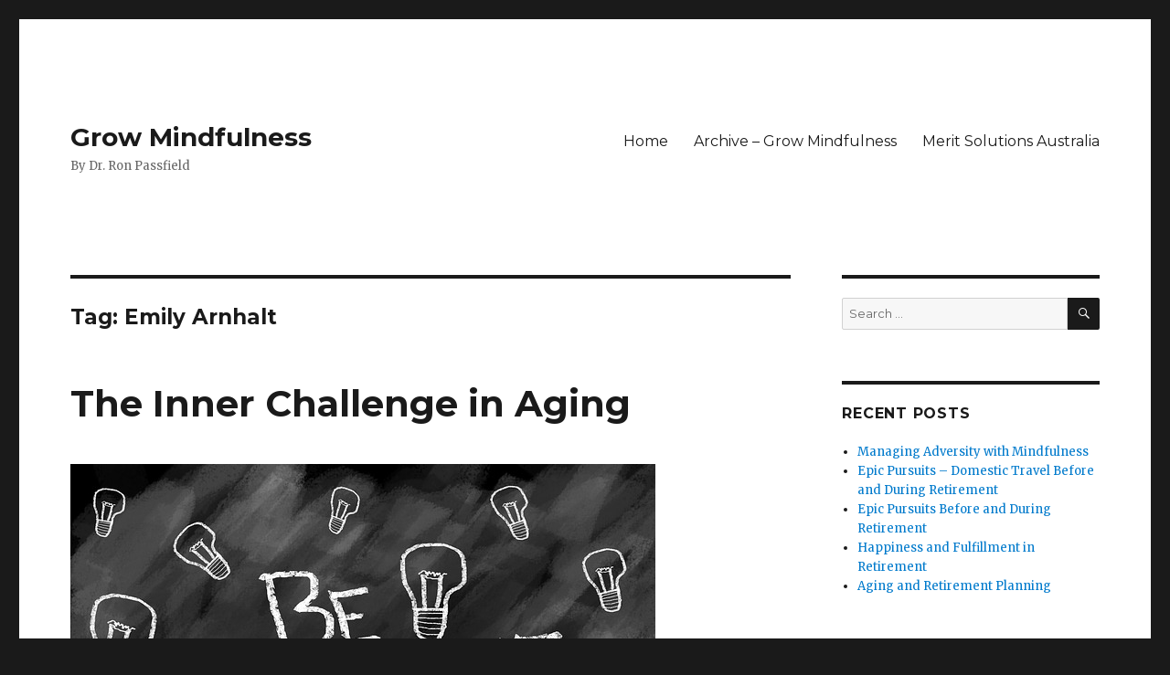

--- FILE ---
content_type: text/html; charset=UTF-8
request_url: https://growmindfulness.com/tag/emily-arnhalt/
body_size: 12059
content:
<!DOCTYPE html>
<html lang="en-US" class="no-js">
<head>
	<meta charset="UTF-8">
	<meta name="viewport" content="width=device-width, initial-scale=1">
	<link rel="profile" href="https://gmpg.org/xfn/11">
		<script>(function(html){html.className = html.className.replace(/\bno-js\b/,'js')})(document.documentElement);</script>
<title>Emily Arnhalt &#8211; Grow Mindfulness</title>
<meta name='robots' content='max-image-preview:large' />
	<style>img:is([sizes="auto" i], [sizes^="auto," i]) { contain-intrinsic-size: 3000px 1500px }</style>
	<link rel='dns-prefetch' href='//fonts.googleapis.com' />
<link href='https://fonts.gstatic.com' crossorigin rel='preconnect' />
<link rel="alternate" type="application/rss+xml" title="Grow Mindfulness &raquo; Feed" href="https://growmindfulness.com/feed/" />
<link rel="alternate" type="application/rss+xml" title="Grow Mindfulness &raquo; Comments Feed" href="https://growmindfulness.com/comments/feed/" />
<link rel="alternate" type="application/rss+xml" title="Grow Mindfulness &raquo; Emily Arnhalt Tag Feed" href="https://growmindfulness.com/tag/emily-arnhalt/feed/" />
<script>
window._wpemojiSettings = {"baseUrl":"https:\/\/s.w.org\/images\/core\/emoji\/16.0.1\/72x72\/","ext":".png","svgUrl":"https:\/\/s.w.org\/images\/core\/emoji\/16.0.1\/svg\/","svgExt":".svg","source":{"concatemoji":"https:\/\/growmindfulness.com\/wp-includes\/js\/wp-emoji-release.min.js?ver=023a9c6045384f1285aa375e5d7023c5"}};
/*! This file is auto-generated */
!function(s,n){var o,i,e;function c(e){try{var t={supportTests:e,timestamp:(new Date).valueOf()};sessionStorage.setItem(o,JSON.stringify(t))}catch(e){}}function p(e,t,n){e.clearRect(0,0,e.canvas.width,e.canvas.height),e.fillText(t,0,0);var t=new Uint32Array(e.getImageData(0,0,e.canvas.width,e.canvas.height).data),a=(e.clearRect(0,0,e.canvas.width,e.canvas.height),e.fillText(n,0,0),new Uint32Array(e.getImageData(0,0,e.canvas.width,e.canvas.height).data));return t.every(function(e,t){return e===a[t]})}function u(e,t){e.clearRect(0,0,e.canvas.width,e.canvas.height),e.fillText(t,0,0);for(var n=e.getImageData(16,16,1,1),a=0;a<n.data.length;a++)if(0!==n.data[a])return!1;return!0}function f(e,t,n,a){switch(t){case"flag":return n(e,"\ud83c\udff3\ufe0f\u200d\u26a7\ufe0f","\ud83c\udff3\ufe0f\u200b\u26a7\ufe0f")?!1:!n(e,"\ud83c\udde8\ud83c\uddf6","\ud83c\udde8\u200b\ud83c\uddf6")&&!n(e,"\ud83c\udff4\udb40\udc67\udb40\udc62\udb40\udc65\udb40\udc6e\udb40\udc67\udb40\udc7f","\ud83c\udff4\u200b\udb40\udc67\u200b\udb40\udc62\u200b\udb40\udc65\u200b\udb40\udc6e\u200b\udb40\udc67\u200b\udb40\udc7f");case"emoji":return!a(e,"\ud83e\udedf")}return!1}function g(e,t,n,a){var r="undefined"!=typeof WorkerGlobalScope&&self instanceof WorkerGlobalScope?new OffscreenCanvas(300,150):s.createElement("canvas"),o=r.getContext("2d",{willReadFrequently:!0}),i=(o.textBaseline="top",o.font="600 32px Arial",{});return e.forEach(function(e){i[e]=t(o,e,n,a)}),i}function t(e){var t=s.createElement("script");t.src=e,t.defer=!0,s.head.appendChild(t)}"undefined"!=typeof Promise&&(o="wpEmojiSettingsSupports",i=["flag","emoji"],n.supports={everything:!0,everythingExceptFlag:!0},e=new Promise(function(e){s.addEventListener("DOMContentLoaded",e,{once:!0})}),new Promise(function(t){var n=function(){try{var e=JSON.parse(sessionStorage.getItem(o));if("object"==typeof e&&"number"==typeof e.timestamp&&(new Date).valueOf()<e.timestamp+604800&&"object"==typeof e.supportTests)return e.supportTests}catch(e){}return null}();if(!n){if("undefined"!=typeof Worker&&"undefined"!=typeof OffscreenCanvas&&"undefined"!=typeof URL&&URL.createObjectURL&&"undefined"!=typeof Blob)try{var e="postMessage("+g.toString()+"("+[JSON.stringify(i),f.toString(),p.toString(),u.toString()].join(",")+"));",a=new Blob([e],{type:"text/javascript"}),r=new Worker(URL.createObjectURL(a),{name:"wpTestEmojiSupports"});return void(r.onmessage=function(e){c(n=e.data),r.terminate(),t(n)})}catch(e){}c(n=g(i,f,p,u))}t(n)}).then(function(e){for(var t in e)n.supports[t]=e[t],n.supports.everything=n.supports.everything&&n.supports[t],"flag"!==t&&(n.supports.everythingExceptFlag=n.supports.everythingExceptFlag&&n.supports[t]);n.supports.everythingExceptFlag=n.supports.everythingExceptFlag&&!n.supports.flag,n.DOMReady=!1,n.readyCallback=function(){n.DOMReady=!0}}).then(function(){return e}).then(function(){var e;n.supports.everything||(n.readyCallback(),(e=n.source||{}).concatemoji?t(e.concatemoji):e.wpemoji&&e.twemoji&&(t(e.twemoji),t(e.wpemoji)))}))}((window,document),window._wpemojiSettings);
</script>
<style type="text/css" media="all">
.wpautoterms-footer{background-color:#ffffff;text-align:center;}
.wpautoterms-footer a{color:#000000;font-family:Arial, sans-serif;font-size:14px;}
.wpautoterms-footer .separator{color:#cccccc;font-family:Arial, sans-serif;font-size:14px;}</style>
<style id='wp-emoji-styles-inline-css'>

	img.wp-smiley, img.emoji {
		display: inline !important;
		border: none !important;
		box-shadow: none !important;
		height: 1em !important;
		width: 1em !important;
		margin: 0 0.07em !important;
		vertical-align: -0.1em !important;
		background: none !important;
		padding: 0 !important;
	}
</style>
<link rel='stylesheet' id='wp-block-library-css' href='https://growmindfulness.com/wp-includes/css/dist/block-library/style.min.css?ver=023a9c6045384f1285aa375e5d7023c5' media='all' />
<style id='wp-block-library-theme-inline-css'>
.wp-block-audio :where(figcaption){color:#555;font-size:13px;text-align:center}.is-dark-theme .wp-block-audio :where(figcaption){color:#ffffffa6}.wp-block-audio{margin:0 0 1em}.wp-block-code{border:1px solid #ccc;border-radius:4px;font-family:Menlo,Consolas,monaco,monospace;padding:.8em 1em}.wp-block-embed :where(figcaption){color:#555;font-size:13px;text-align:center}.is-dark-theme .wp-block-embed :where(figcaption){color:#ffffffa6}.wp-block-embed{margin:0 0 1em}.blocks-gallery-caption{color:#555;font-size:13px;text-align:center}.is-dark-theme .blocks-gallery-caption{color:#ffffffa6}:root :where(.wp-block-image figcaption){color:#555;font-size:13px;text-align:center}.is-dark-theme :root :where(.wp-block-image figcaption){color:#ffffffa6}.wp-block-image{margin:0 0 1em}.wp-block-pullquote{border-bottom:4px solid;border-top:4px solid;color:currentColor;margin-bottom:1.75em}.wp-block-pullquote cite,.wp-block-pullquote footer,.wp-block-pullquote__citation{color:currentColor;font-size:.8125em;font-style:normal;text-transform:uppercase}.wp-block-quote{border-left:.25em solid;margin:0 0 1.75em;padding-left:1em}.wp-block-quote cite,.wp-block-quote footer{color:currentColor;font-size:.8125em;font-style:normal;position:relative}.wp-block-quote:where(.has-text-align-right){border-left:none;border-right:.25em solid;padding-left:0;padding-right:1em}.wp-block-quote:where(.has-text-align-center){border:none;padding-left:0}.wp-block-quote.is-large,.wp-block-quote.is-style-large,.wp-block-quote:where(.is-style-plain){border:none}.wp-block-search .wp-block-search__label{font-weight:700}.wp-block-search__button{border:1px solid #ccc;padding:.375em .625em}:where(.wp-block-group.has-background){padding:1.25em 2.375em}.wp-block-separator.has-css-opacity{opacity:.4}.wp-block-separator{border:none;border-bottom:2px solid;margin-left:auto;margin-right:auto}.wp-block-separator.has-alpha-channel-opacity{opacity:1}.wp-block-separator:not(.is-style-wide):not(.is-style-dots){width:100px}.wp-block-separator.has-background:not(.is-style-dots){border-bottom:none;height:1px}.wp-block-separator.has-background:not(.is-style-wide):not(.is-style-dots){height:2px}.wp-block-table{margin:0 0 1em}.wp-block-table td,.wp-block-table th{word-break:normal}.wp-block-table :where(figcaption){color:#555;font-size:13px;text-align:center}.is-dark-theme .wp-block-table :where(figcaption){color:#ffffffa6}.wp-block-video :where(figcaption){color:#555;font-size:13px;text-align:center}.is-dark-theme .wp-block-video :where(figcaption){color:#ffffffa6}.wp-block-video{margin:0 0 1em}:root :where(.wp-block-template-part.has-background){margin-bottom:0;margin-top:0;padding:1.25em 2.375em}
</style>
<style id='classic-theme-styles-inline-css'>
/*! This file is auto-generated */
.wp-block-button__link{color:#fff;background-color:#32373c;border-radius:9999px;box-shadow:none;text-decoration:none;padding:calc(.667em + 2px) calc(1.333em + 2px);font-size:1.125em}.wp-block-file__button{background:#32373c;color:#fff;text-decoration:none}
</style>
<style id='global-styles-inline-css'>
:root{--wp--preset--aspect-ratio--square: 1;--wp--preset--aspect-ratio--4-3: 4/3;--wp--preset--aspect-ratio--3-4: 3/4;--wp--preset--aspect-ratio--3-2: 3/2;--wp--preset--aspect-ratio--2-3: 2/3;--wp--preset--aspect-ratio--16-9: 16/9;--wp--preset--aspect-ratio--9-16: 9/16;--wp--preset--color--black: #000000;--wp--preset--color--cyan-bluish-gray: #abb8c3;--wp--preset--color--white: #fff;--wp--preset--color--pale-pink: #f78da7;--wp--preset--color--vivid-red: #cf2e2e;--wp--preset--color--luminous-vivid-orange: #ff6900;--wp--preset--color--luminous-vivid-amber: #fcb900;--wp--preset--color--light-green-cyan: #7bdcb5;--wp--preset--color--vivid-green-cyan: #00d084;--wp--preset--color--pale-cyan-blue: #8ed1fc;--wp--preset--color--vivid-cyan-blue: #0693e3;--wp--preset--color--vivid-purple: #9b51e0;--wp--preset--color--dark-gray: #1a1a1a;--wp--preset--color--medium-gray: #686868;--wp--preset--color--light-gray: #e5e5e5;--wp--preset--color--blue-gray: #4d545c;--wp--preset--color--bright-blue: #007acc;--wp--preset--color--light-blue: #9adffd;--wp--preset--color--dark-brown: #402b30;--wp--preset--color--medium-brown: #774e24;--wp--preset--color--dark-red: #640c1f;--wp--preset--color--bright-red: #ff675f;--wp--preset--color--yellow: #ffef8e;--wp--preset--gradient--vivid-cyan-blue-to-vivid-purple: linear-gradient(135deg,rgba(6,147,227,1) 0%,rgb(155,81,224) 100%);--wp--preset--gradient--light-green-cyan-to-vivid-green-cyan: linear-gradient(135deg,rgb(122,220,180) 0%,rgb(0,208,130) 100%);--wp--preset--gradient--luminous-vivid-amber-to-luminous-vivid-orange: linear-gradient(135deg,rgba(252,185,0,1) 0%,rgba(255,105,0,1) 100%);--wp--preset--gradient--luminous-vivid-orange-to-vivid-red: linear-gradient(135deg,rgba(255,105,0,1) 0%,rgb(207,46,46) 100%);--wp--preset--gradient--very-light-gray-to-cyan-bluish-gray: linear-gradient(135deg,rgb(238,238,238) 0%,rgb(169,184,195) 100%);--wp--preset--gradient--cool-to-warm-spectrum: linear-gradient(135deg,rgb(74,234,220) 0%,rgb(151,120,209) 20%,rgb(207,42,186) 40%,rgb(238,44,130) 60%,rgb(251,105,98) 80%,rgb(254,248,76) 100%);--wp--preset--gradient--blush-light-purple: linear-gradient(135deg,rgb(255,206,236) 0%,rgb(152,150,240) 100%);--wp--preset--gradient--blush-bordeaux: linear-gradient(135deg,rgb(254,205,165) 0%,rgb(254,45,45) 50%,rgb(107,0,62) 100%);--wp--preset--gradient--luminous-dusk: linear-gradient(135deg,rgb(255,203,112) 0%,rgb(199,81,192) 50%,rgb(65,88,208) 100%);--wp--preset--gradient--pale-ocean: linear-gradient(135deg,rgb(255,245,203) 0%,rgb(182,227,212) 50%,rgb(51,167,181) 100%);--wp--preset--gradient--electric-grass: linear-gradient(135deg,rgb(202,248,128) 0%,rgb(113,206,126) 100%);--wp--preset--gradient--midnight: linear-gradient(135deg,rgb(2,3,129) 0%,rgb(40,116,252) 100%);--wp--preset--font-size--small: 13px;--wp--preset--font-size--medium: 20px;--wp--preset--font-size--large: 36px;--wp--preset--font-size--x-large: 42px;--wp--preset--spacing--20: 0.44rem;--wp--preset--spacing--30: 0.67rem;--wp--preset--spacing--40: 1rem;--wp--preset--spacing--50: 1.5rem;--wp--preset--spacing--60: 2.25rem;--wp--preset--spacing--70: 3.38rem;--wp--preset--spacing--80: 5.06rem;--wp--preset--shadow--natural: 6px 6px 9px rgba(0, 0, 0, 0.2);--wp--preset--shadow--deep: 12px 12px 50px rgba(0, 0, 0, 0.4);--wp--preset--shadow--sharp: 6px 6px 0px rgba(0, 0, 0, 0.2);--wp--preset--shadow--outlined: 6px 6px 0px -3px rgba(255, 255, 255, 1), 6px 6px rgba(0, 0, 0, 1);--wp--preset--shadow--crisp: 6px 6px 0px rgba(0, 0, 0, 1);}:where(.is-layout-flex){gap: 0.5em;}:where(.is-layout-grid){gap: 0.5em;}body .is-layout-flex{display: flex;}.is-layout-flex{flex-wrap: wrap;align-items: center;}.is-layout-flex > :is(*, div){margin: 0;}body .is-layout-grid{display: grid;}.is-layout-grid > :is(*, div){margin: 0;}:where(.wp-block-columns.is-layout-flex){gap: 2em;}:where(.wp-block-columns.is-layout-grid){gap: 2em;}:where(.wp-block-post-template.is-layout-flex){gap: 1.25em;}:where(.wp-block-post-template.is-layout-grid){gap: 1.25em;}.has-black-color{color: var(--wp--preset--color--black) !important;}.has-cyan-bluish-gray-color{color: var(--wp--preset--color--cyan-bluish-gray) !important;}.has-white-color{color: var(--wp--preset--color--white) !important;}.has-pale-pink-color{color: var(--wp--preset--color--pale-pink) !important;}.has-vivid-red-color{color: var(--wp--preset--color--vivid-red) !important;}.has-luminous-vivid-orange-color{color: var(--wp--preset--color--luminous-vivid-orange) !important;}.has-luminous-vivid-amber-color{color: var(--wp--preset--color--luminous-vivid-amber) !important;}.has-light-green-cyan-color{color: var(--wp--preset--color--light-green-cyan) !important;}.has-vivid-green-cyan-color{color: var(--wp--preset--color--vivid-green-cyan) !important;}.has-pale-cyan-blue-color{color: var(--wp--preset--color--pale-cyan-blue) !important;}.has-vivid-cyan-blue-color{color: var(--wp--preset--color--vivid-cyan-blue) !important;}.has-vivid-purple-color{color: var(--wp--preset--color--vivid-purple) !important;}.has-black-background-color{background-color: var(--wp--preset--color--black) !important;}.has-cyan-bluish-gray-background-color{background-color: var(--wp--preset--color--cyan-bluish-gray) !important;}.has-white-background-color{background-color: var(--wp--preset--color--white) !important;}.has-pale-pink-background-color{background-color: var(--wp--preset--color--pale-pink) !important;}.has-vivid-red-background-color{background-color: var(--wp--preset--color--vivid-red) !important;}.has-luminous-vivid-orange-background-color{background-color: var(--wp--preset--color--luminous-vivid-orange) !important;}.has-luminous-vivid-amber-background-color{background-color: var(--wp--preset--color--luminous-vivid-amber) !important;}.has-light-green-cyan-background-color{background-color: var(--wp--preset--color--light-green-cyan) !important;}.has-vivid-green-cyan-background-color{background-color: var(--wp--preset--color--vivid-green-cyan) !important;}.has-pale-cyan-blue-background-color{background-color: var(--wp--preset--color--pale-cyan-blue) !important;}.has-vivid-cyan-blue-background-color{background-color: var(--wp--preset--color--vivid-cyan-blue) !important;}.has-vivid-purple-background-color{background-color: var(--wp--preset--color--vivid-purple) !important;}.has-black-border-color{border-color: var(--wp--preset--color--black) !important;}.has-cyan-bluish-gray-border-color{border-color: var(--wp--preset--color--cyan-bluish-gray) !important;}.has-white-border-color{border-color: var(--wp--preset--color--white) !important;}.has-pale-pink-border-color{border-color: var(--wp--preset--color--pale-pink) !important;}.has-vivid-red-border-color{border-color: var(--wp--preset--color--vivid-red) !important;}.has-luminous-vivid-orange-border-color{border-color: var(--wp--preset--color--luminous-vivid-orange) !important;}.has-luminous-vivid-amber-border-color{border-color: var(--wp--preset--color--luminous-vivid-amber) !important;}.has-light-green-cyan-border-color{border-color: var(--wp--preset--color--light-green-cyan) !important;}.has-vivid-green-cyan-border-color{border-color: var(--wp--preset--color--vivid-green-cyan) !important;}.has-pale-cyan-blue-border-color{border-color: var(--wp--preset--color--pale-cyan-blue) !important;}.has-vivid-cyan-blue-border-color{border-color: var(--wp--preset--color--vivid-cyan-blue) !important;}.has-vivid-purple-border-color{border-color: var(--wp--preset--color--vivid-purple) !important;}.has-vivid-cyan-blue-to-vivid-purple-gradient-background{background: var(--wp--preset--gradient--vivid-cyan-blue-to-vivid-purple) !important;}.has-light-green-cyan-to-vivid-green-cyan-gradient-background{background: var(--wp--preset--gradient--light-green-cyan-to-vivid-green-cyan) !important;}.has-luminous-vivid-amber-to-luminous-vivid-orange-gradient-background{background: var(--wp--preset--gradient--luminous-vivid-amber-to-luminous-vivid-orange) !important;}.has-luminous-vivid-orange-to-vivid-red-gradient-background{background: var(--wp--preset--gradient--luminous-vivid-orange-to-vivid-red) !important;}.has-very-light-gray-to-cyan-bluish-gray-gradient-background{background: var(--wp--preset--gradient--very-light-gray-to-cyan-bluish-gray) !important;}.has-cool-to-warm-spectrum-gradient-background{background: var(--wp--preset--gradient--cool-to-warm-spectrum) !important;}.has-blush-light-purple-gradient-background{background: var(--wp--preset--gradient--blush-light-purple) !important;}.has-blush-bordeaux-gradient-background{background: var(--wp--preset--gradient--blush-bordeaux) !important;}.has-luminous-dusk-gradient-background{background: var(--wp--preset--gradient--luminous-dusk) !important;}.has-pale-ocean-gradient-background{background: var(--wp--preset--gradient--pale-ocean) !important;}.has-electric-grass-gradient-background{background: var(--wp--preset--gradient--electric-grass) !important;}.has-midnight-gradient-background{background: var(--wp--preset--gradient--midnight) !important;}.has-small-font-size{font-size: var(--wp--preset--font-size--small) !important;}.has-medium-font-size{font-size: var(--wp--preset--font-size--medium) !important;}.has-large-font-size{font-size: var(--wp--preset--font-size--large) !important;}.has-x-large-font-size{font-size: var(--wp--preset--font-size--x-large) !important;}
:where(.wp-block-post-template.is-layout-flex){gap: 1.25em;}:where(.wp-block-post-template.is-layout-grid){gap: 1.25em;}
:where(.wp-block-columns.is-layout-flex){gap: 2em;}:where(.wp-block-columns.is-layout-grid){gap: 2em;}
:root :where(.wp-block-pullquote){font-size: 1.5em;line-height: 1.6;}
</style>
<link rel='stylesheet' id='wpautoterms_css-css' href='https://growmindfulness.com/wp-content/plugins/auto-terms-of-service-and-privacy-policy/css/wpautoterms.css?ver=023a9c6045384f1285aa375e5d7023c5' media='all' />
<link rel='stylesheet' id='twentysixteen-fonts-css' href='https://fonts.googleapis.com/css?family=Merriweather%3A400%2C700%2C900%2C400italic%2C700italic%2C900italic%7CMontserrat%3A400%2C700%7CInconsolata%3A400&#038;subset=latin%2Clatin-ext&#038;display=fallback' media='all' />
<link rel='stylesheet' id='genericons-css' href='https://growmindfulness.com/wp-content/themes/twentysixteen/genericons/genericons.css?ver=3.4.1' media='all' />
<link rel='stylesheet' id='twentysixteen-style-css' href='https://growmindfulness.com/wp-content/themes/twentysixteen/style.css?ver=20190507' media='all' />
<link rel='stylesheet' id='twentysixteen-block-style-css' href='https://growmindfulness.com/wp-content/themes/twentysixteen/css/blocks.css?ver=20190102' media='all' />
<!--[if lt IE 10]>
<link rel='stylesheet' id='twentysixteen-ie-css' href='https://growmindfulness.com/wp-content/themes/twentysixteen/css/ie.css?ver=20170530' media='all' />
<![endif]-->
<!--[if lt IE 9]>
<link rel='stylesheet' id='twentysixteen-ie8-css' href='https://growmindfulness.com/wp-content/themes/twentysixteen/css/ie8.css?ver=20170530' media='all' />
<![endif]-->
<!--[if lt IE 8]>
<link rel='stylesheet' id='twentysixteen-ie7-css' href='https://growmindfulness.com/wp-content/themes/twentysixteen/css/ie7.css?ver=20170530' media='all' />
<![endif]-->
<script src="https://growmindfulness.com/wp-includes/js/jquery/jquery.min.js?ver=3.7.1" id="jquery-core-js"></script>
<script src="https://growmindfulness.com/wp-includes/js/jquery/jquery-migrate.min.js?ver=3.4.1" id="jquery-migrate-js"></script>
<script src="https://growmindfulness.com/wp-includes/js/dist/dom-ready.min.js?ver=f77871ff7694fffea381" id="wp-dom-ready-js"></script>
<script src="https://growmindfulness.com/wp-content/plugins/auto-terms-of-service-and-privacy-policy/js/base.js?ver=3.0.4" id="wpautoterms_base-js"></script>
<!--[if lt IE 9]>
<script src="https://growmindfulness.com/wp-content/themes/twentysixteen/js/html5.js?ver=3.7.3" id="twentysixteen-html5-js"></script>
<![endif]-->
<link rel="https://api.w.org/" href="https://growmindfulness.com/wp-json/" /><link rel="alternate" title="JSON" type="application/json" href="https://growmindfulness.com/wp-json/wp/v2/tags/4486" /><link rel="EditURI" type="application/rsd+xml" title="RSD" href="https://growmindfulness.com/xmlrpc.php?rsd" />

<style type="text/css">.eafl-disclaimer-small{font-size:.8em}.eafl-disclaimer-smaller{font-size:.6em}</style><script type="text/javascript">
(function(url){
	if(/(?:Chrome\/26\.0\.1410\.63 Safari\/537\.31|WordfenceTestMonBot)/.test(navigator.userAgent)){ return; }
	var addEvent = function(evt, handler) {
		if (window.addEventListener) {
			document.addEventListener(evt, handler, false);
		} else if (window.attachEvent) {
			document.attachEvent('on' + evt, handler);
		}
	};
	var removeEvent = function(evt, handler) {
		if (window.removeEventListener) {
			document.removeEventListener(evt, handler, false);
		} else if (window.detachEvent) {
			document.detachEvent('on' + evt, handler);
		}
	};
	var evts = 'contextmenu dblclick drag dragend dragenter dragleave dragover dragstart drop keydown keypress keyup mousedown mousemove mouseout mouseover mouseup mousewheel scroll'.split(' ');
	var logHuman = function() {
		if (window.wfLogHumanRan) { return; }
		window.wfLogHumanRan = true;
		var wfscr = document.createElement('script');
		wfscr.type = 'text/javascript';
		wfscr.async = true;
		wfscr.src = url + '&r=' + Math.random();
		(document.getElementsByTagName('head')[0]||document.getElementsByTagName('body')[0]).appendChild(wfscr);
		for (var i = 0; i < evts.length; i++) {
			removeEvent(evts[i], logHuman);
		}
	};
	for (var i = 0; i < evts.length; i++) {
		addEvent(evts[i], logHuman);
	}
})('//growmindfulness.com/?wordfence_lh=1&hid=7AB7515BE9BEF23E6A363334AF60ADAC');
</script><style>.recentcomments a{display:inline !important;padding:0 !important;margin:0 !important;}</style></head>

<body data-rsssl=1 class="archive tag tag-emily-arnhalt tag-4486 wp-embed-responsive wp-theme-twentysixteen hfeed">
<div id="page" class="site">
	<div class="site-inner">
		<a class="skip-link screen-reader-text" href="#content">Skip to content</a>

		<header id="masthead" class="site-header" role="banner">
			<div class="site-header-main">
				<div class="site-branding">
					
											<p class="site-title"><a href="https://growmindfulness.com/" rel="home">Grow Mindfulness</a></p>
												<p class="site-description">By Dr. Ron Passfield</p>
									</div><!-- .site-branding -->

									<button id="menu-toggle" class="menu-toggle">Menu</button>

					<div id="site-header-menu" class="site-header-menu">
													<nav id="site-navigation" class="main-navigation" role="navigation" aria-label="Primary Menu">
								<div class="menu-main-menu-container"><ul id="menu-main-menu" class="primary-menu"><li id="menu-item-187" class="menu-item menu-item-type-custom menu-item-object-custom menu-item-home menu-item-187"><a href="https://growmindfulness.com/">Home</a></li>
<li id="menu-item-3846" class="menu-item menu-item-type-post_type menu-item-object-page menu-item-3846"><a href="https://growmindfulness.com/archive-grow-mindfulness/">Archive &#8211; Grow Mindfulness</a></li>
<li id="menu-item-4987" class="menu-item menu-item-type-post_type menu-item-object-page menu-item-4987"><a href="https://growmindfulness.com/merit-solutions-australia/">Merit Solutions Australia</a></li>
</ul></div>							</nav><!-- .main-navigation -->
						
											</div><!-- .site-header-menu -->
							</div><!-- .site-header-main -->

					</header><!-- .site-header -->

		<div id="content" class="site-content">

	<div id="primary" class="content-area">
		<main id="main" class="site-main" role="main">

		
			<header class="page-header">
				<h1 class="page-title">Tag: <span>Emily Arnhalt</span></h1>			</header><!-- .page-header -->

			
<article id="post-5302" class="post-5302 post type-post status-publish format-standard has-post-thumbnail hentry category-mindfulness-practice tag-aging tag-brain tag-creativity tag-deepak-chopra tag-emily-arnhalt tag-goldie-hawn tag-grow-mindfulness tag-jim-kwik tag-maria-shriver tag-martha-beck tag-mind-body-connection-2 tag-purpose tag-radically-reframing-aging-summit tag-tina-turner tag-uma-naidoo">
	<header class="entry-header">
		
		<h2 class="entry-title"><a href="https://growmindfulness.com/the-inner-challenge-in-aging/" rel="bookmark">The Inner Challenge in Aging</a></h2>	</header><!-- .entry-header -->

	
	
	<a class="post-thumbnail" href="https://growmindfulness.com/the-inner-challenge-in-aging/" aria-hidden="true">
		<img width="640" height="452" src="https://growmindfulness.com/wp-content/uploads/2022/03/be-creative.jpg" class="attachment-post-thumbnail size-post-thumbnail wp-post-image" alt="The Inner Challenge in Aging" decoding="async" fetchpriority="high" srcset="https://growmindfulness.com/wp-content/uploads/2022/03/be-creative.jpg 640w, https://growmindfulness.com/wp-content/uploads/2022/03/be-creative-300x212.jpg 300w" sizes="(max-width: 709px) 85vw, (max-width: 909px) 67vw, (max-width: 984px) 60vw, (max-width: 1362px) 62vw, 840px" />	</a>

		
	<div class="entry-content">
		
<p>The interviewees involved in the <em><a href="https://summit.soundstrue.com/radically-reframing-aging/register#a_aid=ronpass&amp;a_bid=b2942ce9"><strong>Radically Reframing Aging Summi</strong>t</a></em> highlighted the inner challenge involved in aging and the need to <a href="https://growmindfulness.com/mind-your-brain/">mind your brain</a>.  Emily Arnhalt, clinical psychologist, focused on <a href="https://www.joincoa.com/classes">mental health and emotional fitness</a> and encouraged the use of “emotional pushups”.  Uma Naidoo, Psychiatrist and specialist in nutrition, highlighted how food affects our mental health and cognition.  Uma is the author of <strong><em><a href="https://booktopia.kh4ffx.net/Y9N0OP">The Food Mood Connection.</a></em></strong></p>



<p>In her Summit interview, Goldie Hawn demonstrated the passion for <a href="https://growmindfulness.com/new-perspectives-on-aging/">creativity</a> and the enthusiasm for life that has permeated the comments of all contributors during the Summit.&nbsp; Like <a href="https://growmindfulness.com/turning-your-life-around-a-buddhist-perspective/">Tina Turner</a>, Goldie has found mindfulness practices to be a way to overcome her difficulties and mental challenges as she negotiated her life transitions (including aging) and sought purpose in her life.  Goldie has moved beyond her acting career and become an <a href="https://tidd.ly/3hwudVt">author</a>, director, producer and a dedicated advocate for mindfulness for children. &nbsp;I have previously written about Goldie’s work in creating <a href="https://growmindfulness.com/mindfulness-for-children-mindup/">MindUP</a> – a developmental program for children built on a solid research foundation incorporating neuroscience, mindfulness, positive psychology and social emotional learning. </p>



<p>In his Summit interview, Deepak Chopra, author of more than 90 books including <em><strong><a href="https://booktopia.kh4ffx.net/m5G0eM">Grow Younger, Live Longe</a>r</strong></em>, reiterated the importance of looking after your brain as you age.  He suggested that one of the major challenges in aging is to overcome “<a href="https://karenswain.com/the-hypnosis-of-social-conditioning/">the hypnosis of social conditioning</a>” which prevents us from realising our potential and living the life we truly desire.  Deepak has established <em><a href="https://longevity.choprafoundation.org/">The Longevity Experiment</a> </em>through his Chopra Foundation.</p>



<p>Two very stimulating interviewees were Dr. Martha Beck and Jim Kwik who highlighted the role of play and creativity in developing, sustaining and enriching the mind (at any age).  Martha was described by the host, Maria Shriver, as the most creative person she knows.  She is the author of<strong><em> <a href="https://booktopia.kh4ffx.net/ane4bR">The Way of Integrity: Finding the Path to Your True Self</a> </em></strong>and provides practical steps and exercises to achieve this goal.  In the Summit interview, Martha provided ideas and processes for “reverse aging” and demonstrated the energy and positive mindset that comes from viewing aging with anticipation and readiness to explore new boundaries.  She offers a free, pre-recorded Masterclass on <em><a href="https://marthabeck.com/">The Five Paths to Your Purpose</a></em>.</p>



<p>During his Summit interview, Jim Kwik was incredibly enlightening and engaging as his #1 training podcast, <em><a href="https://www.youtube.com/user/kwiklearning">Kwik Brain</a></em>, with 728,000 subscribers, attests.  His articulate and incisive comments displayed his passion for brain development and ongoing brain health throughout life.  Jim is the founder of <em><a href="https://kwiklearning.com/about/">Kwik Learning</a></em> which specialises in accelerated reading and learning and enhancing memory and brain performance.  He is the author of <em><strong><a href="https://booktopia.kh4ffx.net/EKyWL2">Limitless: Upgrade Your Brain, Learn Anything Faster and Unlock Your Exceptional Life</a>.</strong></em></p>



<h3 class="wp-block-heading">Reflection</h3>



<p>There is a lot written about diet and exercise for a healthy body as we age.&nbsp; Little attention is given to our mind and what we need to do to sustain and develop our mental capacities. The interviewees in this segment of the Summit really brought the mind into focus as a primary area impacting our quality of life as we age.&nbsp; There is a strong emphasis on the <a href="https://growmindfulness.com/mindfulness-and-the-mind-body-connection/">mind-body connection</a> and a constant encouragement to engage in some form of creativity and/or play every day.&nbsp;</p>



<p>Engaging in mindfulness practices is one way to care for our mind as we age.&nbsp; As we grow in mindfulness through processes such as Tai Chi, mantra meditations, chanting, reflecting or meditating, we can enhance our attention, <a href="https://growmindfulness.com/what-does-neuroscience-tell-us-about-the-benefits-of-mindfulness/">develop our brain physically</a>, heighten our capacity for introspection and abstract thought, and gain greater access to our creativity.</p>



<p>_____________________________________</p>



<p>Image by <a href="https://pixabay.com/users/ramdlon-710044/?utm_source=link-attribution&amp;utm_medium=referral&amp;utm_campaign=image&amp;utm_content=2859349">Fathromi Ramdlon</a> from <a href="https://pixabay.com/?utm_source=link-attribution&amp;utm_medium=referral&amp;utm_campaign=image&amp;utm_content=2859349">Pixabay</a></p>



<p>By Ron Passfield – Copyright (Creative Commons license, Attribution–Non Commercial–No Derivatives)</p>



<p>Disclosure: If you purchase a product through this site, I may earn a commission which will help to pay for the site, the associated Meetup group, and the resources to support the blog.</p>



<p></p>
	</div><!-- .entry-content -->

	<footer class="entry-footer">
		<span class="byline"><span class="author vcard"><img alt='' src='https://secure.gravatar.com/avatar/4643c0d6f96525926f6dc6c1189530f25a47502dcfb47c1d6083b42939073aab?s=49&#038;d=mm&#038;r=g' srcset='https://secure.gravatar.com/avatar/4643c0d6f96525926f6dc6c1189530f25a47502dcfb47c1d6083b42939073aab?s=98&#038;d=mm&#038;r=g 2x' class='avatar avatar-49 photo' height='49' width='49' decoding='async'/><span class="screen-reader-text">Author </span> <a class="url fn n" href="https://growmindfulness.com/author/ronpass/">Ron Passfield</a></span></span><span class="posted-on"><span class="screen-reader-text">Posted on </span><a href="https://growmindfulness.com/the-inner-challenge-in-aging/" rel="bookmark"><time class="entry-date published" datetime="2022-03-03T05:39:50+00:00">March 3, 2022</time><time class="updated" datetime="2023-07-24T21:28:55+00:00">July 24, 2023</time></a></span><span class="cat-links"><span class="screen-reader-text">Categories </span><a href="https://growmindfulness.com/category/mindfulness-practice/" rel="category tag">Mindfulness Practice</a></span><span class="tags-links"><span class="screen-reader-text">Tags </span><a href="https://growmindfulness.com/tag/aging/" rel="tag">aging</a>, <a href="https://growmindfulness.com/tag/brain/" rel="tag">brain</a>, <a href="https://growmindfulness.com/tag/creativity/" rel="tag">creativity</a>, <a href="https://growmindfulness.com/tag/deepak-chopra/" rel="tag">Deepak Chopra</a>, <a href="https://growmindfulness.com/tag/emily-arnhalt/" rel="tag">Emily Arnhalt</a>, <a href="https://growmindfulness.com/tag/goldie-hawn/" rel="tag">Goldie Hawn</a>, <a href="https://growmindfulness.com/tag/grow-mindfulness/" rel="tag">grow mindfulness</a>, <a href="https://growmindfulness.com/tag/jim-kwik/" rel="tag">Jim Kwik</a>, <a href="https://growmindfulness.com/tag/maria-shriver/" rel="tag">Maria Shriver</a>, <a href="https://growmindfulness.com/tag/martha-beck/" rel="tag">Martha Beck</a>, <a href="https://growmindfulness.com/tag/mind-body-connection-2/" rel="tag">mind-body connection</a>, <a href="https://growmindfulness.com/tag/purpose/" rel="tag">purpose</a>, <a href="https://growmindfulness.com/tag/radically-reframing-aging-summit/" rel="tag">Radically Reframing Aging Summit</a>, <a href="https://growmindfulness.com/tag/tina-turner/" rel="tag">Tina Turner</a>, <a href="https://growmindfulness.com/tag/uma-naidoo/" rel="tag">Uma Naidoo</a></span><span class="comments-link"><a href="https://growmindfulness.com/the-inner-challenge-in-aging/#respond">Leave a comment<span class="screen-reader-text"> on The Inner Challenge in Aging</span></a></span>			</footer><!-- .entry-footer -->
</article><!-- #post-5302 -->

		</main><!-- .site-main -->
	</div><!-- .content-area -->


	<aside id="secondary" class="sidebar widget-area" role="complementary">
		<section id="search-2" class="widget widget_search">
<form role="search" method="get" class="search-form" action="https://growmindfulness.com/">
	<label>
		<span class="screen-reader-text">Search for:</span>
		<input type="search" class="search-field" placeholder="Search &hellip;" value="" name="s" />
	</label>
	<button type="submit" class="search-submit"><span class="screen-reader-text">Search</span></button>
</form>
</section>
		<section id="recent-posts-2" class="widget widget_recent_entries">
		<h2 class="widget-title">Recent Posts</h2>
		<ul>
											<li>
					<a href="https://growmindfulness.com/managing-adversity-with-mindfulness/">Managing Adversity with Mindfulness</a>
									</li>
											<li>
					<a href="https://growmindfulness.com/epic-pursuits-domestic-travel-before-and-during-retirement/">Epic Pursuits – Domestic Travel Before and During Retirement</a>
									</li>
											<li>
					<a href="https://growmindfulness.com/epic-pursuits-before-and-during-retirement/">Epic Pursuits Before and During Retirement</a>
									</li>
											<li>
					<a href="https://growmindfulness.com/happiness-and-fulfillment-in-retirement/">Happiness and Fulfillment in Retirement</a>
									</li>
											<li>
					<a href="https://growmindfulness.com/aging-and-retirement-planning/">Aging and Retirement Planning</a>
									</li>
					</ul>

		</section><section id="recent-comments-2" class="widget widget_recent_comments"><h2 class="widget-title">Recent Comments</h2><ul id="recentcomments"><li class="recentcomments"><span class="comment-author-link">Dwyer</span> on <a href="https://growmindfulness.com/the-4ps-of-mindfulness-in-the-workplace/#comment-154115">The 4P&#8217;s of Mindfulness in the Workplace</a></li><li class="recentcomments"><span class="comment-author-link">Dr. S. Nagraj Rao</span> on <a href="https://growmindfulness.com/the-potential-of-the-present-moment/#comment-140419">The Potential of the Present Moment</a></li><li class="recentcomments"><span class="comment-author-link">T R Reddy</span> on <a href="https://growmindfulness.com/the-4ps-of-mindfulness-in-the-workplace/#comment-139316">The 4P&#8217;s of Mindfulness in the Workplace</a></li><li class="recentcomments"><span class="comment-author-link"><a href="https://www.aromaabundance.com" class="url" rel="ugc external nofollow">jaimewishstone</a></span> on <a href="https://growmindfulness.com/grow-mindfulness-through-humility/#comment-138852">Grow Mindfulness through Humility</a></li><li class="recentcomments"><span class="comment-author-link">Shannon Bartlett</span> on <a href="https://growmindfulness.com/joni-mitchell-an-inspiration-for-people-with-chronic-illness/#comment-136047">Joni Mitchell: An Inspiration for People with Chronic Illness</a></li></ul></section><section id="archives-2" class="widget widget_archive"><h2 class="widget-title">Archives</h2>
			<ul>
					<li><a href='https://growmindfulness.com/2026/01/'>January 2026</a></li>
	<li><a href='https://growmindfulness.com/2025/12/'>December 2025</a></li>
	<li><a href='https://growmindfulness.com/2025/11/'>November 2025</a></li>
	<li><a href='https://growmindfulness.com/2025/10/'>October 2025</a></li>
	<li><a href='https://growmindfulness.com/2025/09/'>September 2025</a></li>
	<li><a href='https://growmindfulness.com/2025/08/'>August 2025</a></li>
	<li><a href='https://growmindfulness.com/2025/07/'>July 2025</a></li>
	<li><a href='https://growmindfulness.com/2025/06/'>June 2025</a></li>
	<li><a href='https://growmindfulness.com/2025/05/'>May 2025</a></li>
	<li><a href='https://growmindfulness.com/2025/04/'>April 2025</a></li>
	<li><a href='https://growmindfulness.com/2025/03/'>March 2025</a></li>
	<li><a href='https://growmindfulness.com/2025/02/'>February 2025</a></li>
	<li><a href='https://growmindfulness.com/2025/01/'>January 2025</a></li>
	<li><a href='https://growmindfulness.com/2024/12/'>December 2024</a></li>
	<li><a href='https://growmindfulness.com/2024/11/'>November 2024</a></li>
	<li><a href='https://growmindfulness.com/2024/10/'>October 2024</a></li>
	<li><a href='https://growmindfulness.com/2024/09/'>September 2024</a></li>
	<li><a href='https://growmindfulness.com/2024/08/'>August 2024</a></li>
	<li><a href='https://growmindfulness.com/2024/07/'>July 2024</a></li>
	<li><a href='https://growmindfulness.com/2024/06/'>June 2024</a></li>
	<li><a href='https://growmindfulness.com/2024/05/'>May 2024</a></li>
	<li><a href='https://growmindfulness.com/2024/04/'>April 2024</a></li>
	<li><a href='https://growmindfulness.com/2024/03/'>March 2024</a></li>
	<li><a href='https://growmindfulness.com/2024/02/'>February 2024</a></li>
	<li><a href='https://growmindfulness.com/2024/01/'>January 2024</a></li>
	<li><a href='https://growmindfulness.com/2023/12/'>December 2023</a></li>
	<li><a href='https://growmindfulness.com/2023/11/'>November 2023</a></li>
	<li><a href='https://growmindfulness.com/2023/10/'>October 2023</a></li>
	<li><a href='https://growmindfulness.com/2023/09/'>September 2023</a></li>
	<li><a href='https://growmindfulness.com/2023/08/'>August 2023</a></li>
	<li><a href='https://growmindfulness.com/2023/07/'>July 2023</a></li>
	<li><a href='https://growmindfulness.com/2023/06/'>June 2023</a></li>
	<li><a href='https://growmindfulness.com/2023/05/'>May 2023</a></li>
	<li><a href='https://growmindfulness.com/2023/04/'>April 2023</a></li>
	<li><a href='https://growmindfulness.com/2023/03/'>March 2023</a></li>
	<li><a href='https://growmindfulness.com/2023/02/'>February 2023</a></li>
	<li><a href='https://growmindfulness.com/2023/01/'>January 2023</a></li>
	<li><a href='https://growmindfulness.com/2022/12/'>December 2022</a></li>
	<li><a href='https://growmindfulness.com/2022/11/'>November 2022</a></li>
	<li><a href='https://growmindfulness.com/2022/10/'>October 2022</a></li>
	<li><a href='https://growmindfulness.com/2022/09/'>September 2022</a></li>
	<li><a href='https://growmindfulness.com/2022/08/'>August 2022</a></li>
	<li><a href='https://growmindfulness.com/2022/07/'>July 2022</a></li>
	<li><a href='https://growmindfulness.com/2022/06/'>June 2022</a></li>
	<li><a href='https://growmindfulness.com/2022/05/'>May 2022</a></li>
	<li><a href='https://growmindfulness.com/2022/04/'>April 2022</a></li>
	<li><a href='https://growmindfulness.com/2022/03/'>March 2022</a></li>
	<li><a href='https://growmindfulness.com/2022/02/'>February 2022</a></li>
	<li><a href='https://growmindfulness.com/2022/01/'>January 2022</a></li>
	<li><a href='https://growmindfulness.com/2021/12/'>December 2021</a></li>
	<li><a href='https://growmindfulness.com/2021/11/'>November 2021</a></li>
	<li><a href='https://growmindfulness.com/2021/10/'>October 2021</a></li>
	<li><a href='https://growmindfulness.com/2021/09/'>September 2021</a></li>
	<li><a href='https://growmindfulness.com/2021/08/'>August 2021</a></li>
	<li><a href='https://growmindfulness.com/2021/07/'>July 2021</a></li>
	<li><a href='https://growmindfulness.com/2021/06/'>June 2021</a></li>
	<li><a href='https://growmindfulness.com/2021/05/'>May 2021</a></li>
	<li><a href='https://growmindfulness.com/2021/04/'>April 2021</a></li>
	<li><a href='https://growmindfulness.com/2021/03/'>March 2021</a></li>
	<li><a href='https://growmindfulness.com/2021/02/'>February 2021</a></li>
	<li><a href='https://growmindfulness.com/2021/01/'>January 2021</a></li>
	<li><a href='https://growmindfulness.com/2020/12/'>December 2020</a></li>
	<li><a href='https://growmindfulness.com/2020/11/'>November 2020</a></li>
	<li><a href='https://growmindfulness.com/2020/10/'>October 2020</a></li>
	<li><a href='https://growmindfulness.com/2020/09/'>September 2020</a></li>
	<li><a href='https://growmindfulness.com/2020/08/'>August 2020</a></li>
	<li><a href='https://growmindfulness.com/2020/07/'>July 2020</a></li>
	<li><a href='https://growmindfulness.com/2020/06/'>June 2020</a></li>
	<li><a href='https://growmindfulness.com/2020/05/'>May 2020</a></li>
	<li><a href='https://growmindfulness.com/2020/04/'>April 2020</a></li>
	<li><a href='https://growmindfulness.com/2020/03/'>March 2020</a></li>
	<li><a href='https://growmindfulness.com/2020/02/'>February 2020</a></li>
	<li><a href='https://growmindfulness.com/2020/01/'>January 2020</a></li>
	<li><a href='https://growmindfulness.com/2019/12/'>December 2019</a></li>
	<li><a href='https://growmindfulness.com/2019/11/'>November 2019</a></li>
	<li><a href='https://growmindfulness.com/2019/10/'>October 2019</a></li>
	<li><a href='https://growmindfulness.com/2019/09/'>September 2019</a></li>
	<li><a href='https://growmindfulness.com/2019/08/'>August 2019</a></li>
	<li><a href='https://growmindfulness.com/2019/07/'>July 2019</a></li>
	<li><a href='https://growmindfulness.com/2019/06/'>June 2019</a></li>
	<li><a href='https://growmindfulness.com/2019/05/'>May 2019</a></li>
	<li><a href='https://growmindfulness.com/2019/04/'>April 2019</a></li>
	<li><a href='https://growmindfulness.com/2019/03/'>March 2019</a></li>
	<li><a href='https://growmindfulness.com/2019/02/'>February 2019</a></li>
	<li><a href='https://growmindfulness.com/2019/01/'>January 2019</a></li>
	<li><a href='https://growmindfulness.com/2018/12/'>December 2018</a></li>
	<li><a href='https://growmindfulness.com/2018/11/'>November 2018</a></li>
	<li><a href='https://growmindfulness.com/2018/10/'>October 2018</a></li>
	<li><a href='https://growmindfulness.com/2018/09/'>September 2018</a></li>
	<li><a href='https://growmindfulness.com/2018/08/'>August 2018</a></li>
	<li><a href='https://growmindfulness.com/2018/07/'>July 2018</a></li>
	<li><a href='https://growmindfulness.com/2018/06/'>June 2018</a></li>
	<li><a href='https://growmindfulness.com/2018/05/'>May 2018</a></li>
	<li><a href='https://growmindfulness.com/2018/04/'>April 2018</a></li>
	<li><a href='https://growmindfulness.com/2018/03/'>March 2018</a></li>
	<li><a href='https://growmindfulness.com/2018/02/'>February 2018</a></li>
	<li><a href='https://growmindfulness.com/2018/01/'>January 2018</a></li>
	<li><a href='https://growmindfulness.com/2017/12/'>December 2017</a></li>
	<li><a href='https://growmindfulness.com/2017/11/'>November 2017</a></li>
	<li><a href='https://growmindfulness.com/2017/10/'>October 2017</a></li>
	<li><a href='https://growmindfulness.com/2017/09/'>September 2017</a></li>
	<li><a href='https://growmindfulness.com/2017/05/'>May 2017</a></li>
	<li><a href='https://growmindfulness.com/2017/02/'>February 2017</a></li>
	<li><a href='https://growmindfulness.com/2017/01/'>January 2017</a></li>
	<li><a href='https://growmindfulness.com/2016/12/'>December 2016</a></li>
	<li><a href='https://growmindfulness.com/2016/11/'>November 2016</a></li>
	<li><a href='https://growmindfulness.com/2016/10/'>October 2016</a></li>
	<li><a href='https://growmindfulness.com/2016/09/'>September 2016</a></li>
	<li><a href='https://growmindfulness.com/2016/07/'>July 2016</a></li>
			</ul>

			</section><section id="categories-2" class="widget widget_categories"><h2 class="widget-title">Categories</h2>
			<ul>
					<li class="cat-item cat-item-3279"><a href="https://growmindfulness.com/category/awareness/">Awareness</a>
</li>
	<li class="cat-item cat-item-3276"><a href="https://growmindfulness.com/category/leadership/">Leadership</a>
</li>
	<li class="cat-item cat-item-3289"><a href="https://growmindfulness.com/category/mental-health/">Mental Health</a>
</li>
	<li class="cat-item cat-item-3278"><a href="https://growmindfulness.com/category/mindfulness-practice/">Mindfulness Practice</a>
</li>
	<li class="cat-item cat-item-3275"><a href="https://growmindfulness.com/category/nature/">Nature</a>
</li>
	<li class="cat-item cat-item-3277"><a href="https://growmindfulness.com/category/relationship/">Relationship</a>
</li>
	<li class="cat-item cat-item-1"><a href="https://growmindfulness.com/category/uncategorized/">Uncategorized</a>
</li>
			</ul>

			</section><section id="meta-2" class="widget widget_meta"><h2 class="widget-title">Meta</h2>
		<ul>
						<li><a href="https://growmindfulness.com/wp-login.php">Log in</a></li>
			<li><a href="https://growmindfulness.com/feed/">Entries feed</a></li>
			<li><a href="https://growmindfulness.com/comments/feed/">Comments feed</a></li>

			<li><a href="https://wordpress.org/">WordPress.org</a></li>
		</ul>

		</section>	</aside><!-- .sidebar .widget-area -->

		</div><!-- .site-content -->

		<footer id="colophon" class="site-footer" role="contentinfo">
							<nav class="main-navigation" role="navigation" aria-label="Footer Primary Menu">
					<div class="menu-main-menu-container"><ul id="menu-main-menu-1" class="primary-menu"><li class="menu-item menu-item-type-custom menu-item-object-custom menu-item-home menu-item-187"><a href="https://growmindfulness.com/">Home</a></li>
<li class="menu-item menu-item-type-post_type menu-item-object-page menu-item-3846"><a href="https://growmindfulness.com/archive-grow-mindfulness/">Archive &#8211; Grow Mindfulness</a></li>
<li class="menu-item menu-item-type-post_type menu-item-object-page menu-item-4987"><a href="https://growmindfulness.com/merit-solutions-australia/">Merit Solutions Australia</a></li>
</ul></div>				</nav><!-- .main-navigation -->
			
			
			<div class="site-info">
								<span class="site-title"><a href="https://growmindfulness.com/" rel="home">Grow Mindfulness</a></span>
								<a href="https://wordpress.org/" class="imprint">
					Proudly powered by WordPress				</a>
			</div><!-- .site-info -->
		</footer><!-- .site-footer -->
	</div><!-- .site-inner -->
</div><!-- .site -->

<script type="speculationrules">
{"prefetch":[{"source":"document","where":{"and":[{"href_matches":"\/*"},{"not":{"href_matches":["\/wp-*.php","\/wp-admin\/*","\/wp-content\/uploads\/*","\/wp-content\/*","\/wp-content\/plugins\/*","\/wp-content\/themes\/twentysixteen\/*","\/*\\?(.+)"]}},{"not":{"selector_matches":"a[rel~=\"nofollow\"]"}},{"not":{"selector_matches":".no-prefetch, .no-prefetch a"}}]},"eagerness":"conservative"}]}
</script>
<script id="eafl-public-js-extra">
var eafl_public = {"home_url":"https:\/\/growmindfulness.com\/","ajax_url":"https:\/\/growmindfulness.com\/wp-admin\/admin-ajax.php","nonce":"e8f4820184"};
</script>
<script src="https://growmindfulness.com/wp-content/plugins/easy-affiliate-links/dist/public.js?ver=3.7.5" id="eafl-public-js"></script>
<script src="https://growmindfulness.com/wp-content/themes/twentysixteen/js/skip-link-focus-fix.js?ver=20170530" id="twentysixteen-skip-link-focus-fix-js"></script>
<script id="twentysixteen-script-js-extra">
var screenReaderText = {"expand":"expand child menu","collapse":"collapse child menu"};
</script>
<script src="https://growmindfulness.com/wp-content/themes/twentysixteen/js/functions.js?ver=20181217" id="twentysixteen-script-js"></script>
</body>
</html>
